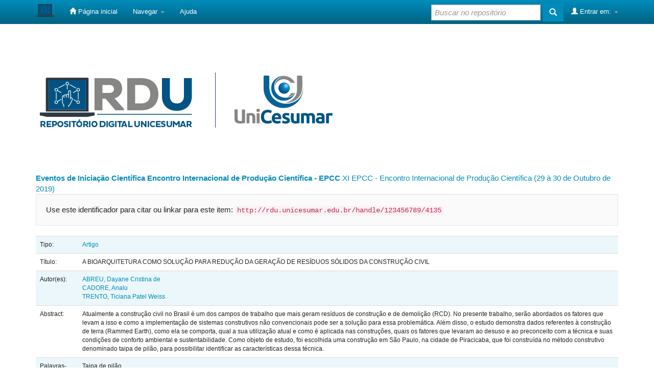

--- FILE ---
content_type: text/html;charset=UTF-8
request_url: https://rdu.unicesumar.edu.br/handle/123456789/4135
body_size: 17526
content:


















<!DOCTYPE html>
<html>
    <head>
        <title>: A BIOARQUITETURA COMO SOLUÇÃO PARA REDUÇÃO DA GERAÇÃO DE RESÍDUOS SÓLIDOS DA CONSTRUÇÃO CIVIL</title>
        <meta http-equiv="Content-Type" content="text/html; charset=UTF-8" />
        <meta name="Generator" content="DSpace 6.3" />
        <meta name="viewport" content="width=device-width, initial-scale=1.0">
        <link rel="shortcut icon" href="/favicon.ico" type="image/x-icon"/>
        <link rel="stylesheet" href="/static/css/jquery-ui-1.10.3.custom/redmond/jquery-ui-1.10.3.custom.css" type="text/css" />
        <link rel="stylesheet" href="/static/css/bootstrap/bootstrap.min.css" type="text/css" />
        <link rel="stylesheet" href="/static/css/bootstrap/bootstrap-theme.min.css" type="text/css" />
        <link rel="stylesheet" href="/static/css/bootstrap/dspace-theme.css" type="text/css" />

        <link rel="search" type="application/opensearchdescription+xml" href="/open-search/description.xml" title="DSpace"/>


<link rel="schema.DCTERMS" href="http://purl.org/dc/terms/" />
<link rel="schema.DC" href="http://purl.org/dc/elements/1.1/" />
<meta name="DC.creator" content="ABREU, Dayane Cristina de" />
<meta name="DC.creator" content="CADORE, Analu" />
<meta name="DC.creator" content="TRENTO, Ticiana Patel Weiss" />
<meta name="DCTERMS.dateAccepted" content="2020-01-10T20:34:08Z" scheme="DCTERMS.W3CDTF" />
<meta name="DCTERMS.available" content="2020-01-10T20:34:08Z" scheme="DCTERMS.W3CDTF" />
<meta name="DCTERMS.issued" content="2019-10-30" scheme="DCTERMS.W3CDTF" />
<meta name="DC.identifier" content="978-85-459-1960-5" />
<meta name="DC.identifier" content="2594-4991" />
<meta name="DC.identifier" content="http://rdu.unicesumar.edu.br/handle/123456789/4135" scheme="DCTERMS.URI" />
<meta name="DCTERMS.abstract" content="Atualmente a construção civil no Brasil é um dos campos de trabalho que mais geram resíduos de construção e de demolição (RCD). No presente trabalho, serão abordados os fatores que levam a isso e como a implementação de sistemas construtivos não convencionais pode ser a solução para essa problemática. Além disso, o estudo demonstra dados referentes à construção de terra (Rammed Earth), como ela se comporta, qual a sua utilização atual e como é aplicada nas construções, quais os fatores que&#xD;&#xA;levaram ao desuso e ao preconceito com a técnica e suas condições de conforto ambiental e sustentabilidade. Como objeto de estudo, foi escolhida uma construção em São Paulo, na cidade de Piracicaba, que foi construída no método construtivo denominado taipa de pilão, para possibilitar identificar as características dessa técnica." xml:lang="pt_BR" />
<meta name="DC.language" content="por" />
<meta name="DC.publisher" content="UNIVERSIDADE CESUMAR" xml:lang="pt_BR" />
<meta name="DC.rights" content="Acesso Aberto" />
<meta name="DC.subject" content="Taipa de pilão" xml:lang="pt_BR" />
<meta name="DC.subject" content="Resíduo sólido de construção e demolição" xml:lang="pt_BR" />
<meta name="DC.subject" content="Sistemas construtivos" xml:lang="pt_BR" />
<meta name="DC.subject" content="Bioarquitetura" xml:lang="pt_BR" />
<meta name="DC.subject" content="Rammed Earth" xml:lang="pt_BR" />
<meta name="DC.title" content="A BIOARQUITETURA COMO SOLUÇÃO PARA REDUÇÃO DA GERAÇÃO DE RESÍDUOS SÓLIDOS DA CONSTRUÇÃO CIVIL" xml:lang="pt_BR" />
<meta name="DC.type" content="Artigo" xml:lang="pt_BR" />
<meta name="DC.publisher" content="Brasil" />
<meta name="DC.publisher" content="UNICESUMAR" />

<meta name="citation_keywords" content="Taipa de pilão; Resíduo sólido de construção e demolição; Sistemas construtivos; Bioarquitetura; Rammed Earth; Artigo" />
<meta name="citation_isbn" content="978-85-459-1960-5" />
<meta name="citation_title" content="A BIOARQUITETURA COMO SOLUÇÃO PARA REDUÇÃO DA GERAÇÃO DE RESÍDUOS SÓLIDOS DA CONSTRUÇÃO CIVIL" />
<meta name="citation_issn" content="2594-4991" />
<meta name="citation_publisher" content="UNIVERSIDADE CESUMAR" />
<meta name="citation_author" content="ABREU, Dayane Cristina de" />
<meta name="citation_author" content="CADORE, Analu" />
<meta name="citation_author" content="TRENTO, Ticiana Patel Weiss" />
<meta name="citation_pdf_url" content="http://rdu.unicesumar.edu.br/bitstream/123456789/4135/1/Dayane%20Cristina%20de%20Abreu.pdf" />
<meta name="citation_date" content="2019-10-30" />
<meta name="citation_abstract_html_url" content="http://rdu.unicesumar.edu.br/handle/123456789/4135" />


        
        <script type="text/javascript" src="/ruxitagentjs_ICANVfgqrux_10327251022105625.js" data-dtconfig="rid=RID_-2121536336|rpid=912637019|domain=unicesumar.edu.br|reportUrl=/rb_bf10933whx|app=ea7c4b59f27d43eb|cuc=asx9dndv|owasp=1|mel=100000|featureHash=ICANVfgqrux|lastModification=1767819806111|srsr=1000|tp=500,50,0|rdnt=0|uxrgce=1|srbbv=2|agentUri=/ruxitagentjs_ICANVfgqrux_10327251022105625.js"></script><script type='text/javascript' src="/static/js/jquery/jquery-1.10.2.min.js"></script>
        <script type='text/javascript' src='/static/js/jquery/jquery-ui-1.10.3.custom.min.js'></script>
        <script type='text/javascript' src='/static/js/bootstrap/bootstrap.min.js'></script>
        <script type='text/javascript' src='/static/js/holder.js'></script>
        <script type="text/javascript" src="/utils.js"></script>
        <script type="text/javascript" src="/static/js/choice-support.js"> </script>
        


    
    
        <script>
            (function(i,s,o,g,r,a,m){i['GoogleAnalyticsObject']=r;i[r]=i[r]||function(){
            (i[r].q=i[r].q||[]).push(arguments)},i[r].l=1*new Date();a=s.createElement(o),
            m=s.getElementsByTagName(o)[0];a.async=1;a.src=g;m.parentNode.insertBefore(a,m)
            })(window,document,'script','//www.google-analytics.com/analytics.js','ga');

            ga('create', 'UA-168665259-1', 'auto');
            ga('send', 'pageview');
        </script>
    


    
    

<!-- HTML5 shim and Respond.js IE8 support of HTML5 elements and media queries -->
<!--[if lt IE 9]>
  <script src="/static/js/html5shiv.js"></script>
  <script src="/static/js/respond.min.js"></script>
<![endif]-->
    </head>

    
    
    <body class="undernavigation">
<a class="sr-only" href="#content">Skip navigation</a>
<header class="navbar navbar-inverse navbar-fixed-top">    
    
            <div class="container">
                

























       <div class="navbar-header">
         <button type="button" class="navbar-toggle" data-toggle="collapse" data-target=".navbar-collapse">
           <span class="icon-bar"></span>
           <span class="icon-bar"></span>
           <span class="icon-bar"></span>
         </button>
         <a class="navbar-brand" href="/"><img height="25" src="/image/logo_rdu.png" alt="DSpace logo" /></a>
       </div>
       <nav class="collapse navbar-collapse bs-navbar-collapse" role="navigation">
         <ul class="nav navbar-nav">
           <li class=""><a href="/"><span class="glyphicon glyphicon-home"></span> Página inicial</a></li>
                
           <li class="dropdown">
             <a href="#" class="dropdown-toggle" data-toggle="dropdown">Navegar <b class="caret"></b></a>
             <ul class="dropdown-menu">
               <li><a href="/community-list">Comunidades e coleções</a></li>
				<li class="divider"></li>
        <li class="dropdown-header">Navegar nos Itens por:</li>
				
				
				
				      			<li><a href="/browse?type=dateissued">Data do documento</a></li>
					
				      			<li><a href="/browse?type=author">Autores</a></li>
					
				      			<li><a href="/browse?type=advisor">Orientadores</a></li>
					
				      			<li><a href="/browse?type=title">Título</a></li>
					
				      			<li><a href="/browse?type=subject">Assunto</a></li>
					
				      			<li><a href="/browse?type=type">Tipo do Documento</a></li>
					
				      			<li><a href="/browse?type=cnpq">CNPq</a></li>
					
				      			<li><a href="/browse?type=department">Departamento</a></li>
					
				      			<li><a href="/browse?type=program">Programas</a></li>
					
				      			<li><a href="/browse?type=access">Tipo de Acesso</a></li>
					
				    
				

            </ul>
          </li>
          <li class=""><script type="text/javascript">
<!-- Javascript starts here
document.write('<a href="#" onClick="var popupwin = window.open(\'/help/index.html\',\'dspacepopup\',\'height=600,width=550,resizable,scrollbars\');popupwin.focus();return false;">Ajuda<\/a>');
// -->
</script><noscript><a href="/help/index.html" target="dspacepopup">Ajuda</a></noscript></li>
       </ul>

 
 
       <div class="nav navbar-nav navbar-right">
		<ul class="nav navbar-nav navbar-right">
         <li class="dropdown">
         
             <a href="#" class="dropdown-toggle" data-toggle="dropdown"><span class="glyphicon glyphicon-user"></span> Entrar em: <b class="caret"></b></a>
	             
             <ul class="dropdown-menu">
               <li><a href="/mydspace">Meu espaço</a></li>
               <li><a href="/subscribe">Receber atualizações<br/> por e-mail</a></li>
               <li><a href="/profile">Editar perfil</a></li>

		
             </ul>
           </li>
          </ul>
          
	
	<form method="get" action="/simple-search" class="navbar-form navbar-right">
	    <div class="form-group">
          <input type="text" class="form-control" placeholder="Buscar no repositório" name="query" id="tequery" size="25"/>
        </div>
        <button type="submit" class="btn btn-primary"><span class="glyphicon glyphicon-search"></span></button>

	</form></div>
    </nav>

            </div>

</header>

<main id="content" role="main">
<div class="container banner">
    <div class="row">
    
        <div class="center-block">
			<a target="_blank" href="/community-list"><img src="/image/logo_unicesumar.png" alt="DSpace logo" /></a>
        </div>
    </div>
</div>
<br/>
                

<div class="container">
    



  

<class="breadcrumb btn-success">


<a href="/"></a>

<a href="/handle/123456789/906"><b>Eventos de Iniciação Científica</b></a>

<a href="/handle/123456789/2387"><b>Encontro Internacional de Produção Científica - EPCC</b></a>

<a href="/handle/123456789/3263">XI EPCC - Encontro Internacional de Produção Científica (29 à 30 de Outubro de 2019)</a>



</div>                



        
<div class="container">
	






































		
		
		
		

                
                <div class="well">Use este identificador para citar ou linkar para este item:
                <code>http://rdu.unicesumar.edu.br/handle/123456789/4135</code></div>



    
    <table class="table itemDisplayTable">
<tr><td class="metadataFieldLabel dc_type">Tipo:&nbsp;</td><td class="metadataFieldValue dc_type"><a class="type"href="/browse?type=type&amp;value=Artigo">Artigo</a></td></tr>
<tr><td class="metadataFieldLabel dc_title">Título:&nbsp;</td><td class="metadataFieldValue dc_title">A&#x20;BIOARQUITETURA&#x20;COMO&#x20;SOLUÇÃO&#x20;PARA&#x20;REDUÇÃO&#x20;DA&#x20;GERAÇÃO&#x20;DE&#x20;RESÍDUOS&#x20;SÓLIDOS&#x20;DA&#x20;CONSTRUÇÃO&#x20;CIVIL</td></tr>
<tr><td class="metadataFieldLabel dc_creator">Autor(es):&nbsp;</td><td class="metadataFieldValue dc_creator"><a class="author"href="/browse?type=author&amp;value=ABREU%2C+Dayane+Cristina+de">ABREU,&#x20;Dayane&#x20;Cristina&#x20;de</a><br /><a class="author"href="/browse?type=author&amp;value=CADORE%2C+Analu">CADORE,&#x20;Analu</a><br /><a class="author"href="/browse?type=author&amp;value=TRENTO%2C+Ticiana+Patel+Weiss">TRENTO,&#x20;Ticiana&#x20;Patel&#x20;Weiss</a></td></tr>
<tr><td class="metadataFieldLabel dc_description_abstract">Abstract:&nbsp;</td><td class="metadataFieldValue dc_description_abstract">Atualmente&#x20;a&#x20;construção&#x20;civil&#x20;no&#x20;Brasil&#x20;é&#x20;um&#x20;dos&#x20;campos&#x20;de&#x20;trabalho&#x20;que&#x20;mais&#x20;geram&#x20;resíduos&#x20;de&#x20;construção&#x20;e&#x20;de&#x20;demolição&#x20;(RCD).&#x20;No&#x20;presente&#x20;trabalho,&#x20;serão&#x20;abordados&#x20;os&#x20;fatores&#x20;que&#x20;levam&#x20;a&#x20;isso&#x20;e&#x20;como&#x20;a&#x20;implementação&#x20;de&#x20;sistemas&#x20;construtivos&#x20;não&#x20;convencionais&#x20;pode&#x20;ser&#x20;a&#x20;solução&#x20;para&#x20;essa&#x20;problemática.&#x20;Além&#x20;disso,&#x20;o&#x20;estudo&#x20;demonstra&#x20;dados&#x20;referentes&#x20;à&#x20;construção&#x20;de&#x20;terra&#x20;(Rammed&#x20;Earth),&#x20;como&#x20;ela&#x20;se&#x20;comporta,&#x20;qual&#x20;a&#x20;sua&#x20;utilização&#x20;atual&#x20;e&#x20;como&#x20;é&#x20;aplicada&#x20;nas&#x20;construções,&#x20;quais&#x20;os&#x20;fatores&#x20;que&#x0D;&#x0A;levaram&#x20;ao&#x20;desuso&#x20;e&#x20;ao&#x20;preconceito&#x20;com&#x20;a&#x20;técnica&#x20;e&#x20;suas&#x20;condições&#x20;de&#x20;conforto&#x20;ambiental&#x20;e&#x20;sustentabilidade.&#x20;Como&#x20;objeto&#x20;de&#x20;estudo,&#x20;foi&#x20;escolhida&#x20;uma&#x20;construção&#x20;em&#x20;São&#x20;Paulo,&#x20;na&#x20;cidade&#x20;de&#x20;Piracicaba,&#x20;que&#x20;foi&#x20;construída&#x20;no&#x20;método&#x20;construtivo&#x20;denominado&#x20;taipa&#x20;de&#x20;pilão,&#x20;para&#x20;possibilitar&#x20;identificar&#x20;as&#x20;características&#x20;dessa&#x20;técnica.</td></tr>
<tr><td class="metadataFieldLabel dc_subject">Palavras-chave:&nbsp;</td><td class="metadataFieldValue dc_subject">Taipa&#x20;de&#x20;pilão<br />Resíduo&#x20;sólido&#x20;de&#x20;construção&#x20;e&#x20;demolição<br />Sistemas&#x20;construtivos<br />Bioarquitetura<br />Rammed&#x20;Earth</td></tr>
<tr><td class="metadataFieldLabel dc_language">Idioma:&nbsp;</td><td class="metadataFieldValue dc_language">por</td></tr>
<tr><td class="metadataFieldLabel dc_publisher_country">País:&nbsp;</td><td class="metadataFieldValue dc_publisher_country">Brasil</td></tr>
<tr><td class="metadataFieldLabel dc_publisher">Editor:&nbsp;</td><td class="metadataFieldValue dc_publisher">UNIVERSIDADE&#x20;CESUMAR</td></tr>
<tr><td class="metadataFieldLabel dc_publisher_initials">Sigla da Instituição:&nbsp;</td><td class="metadataFieldValue dc_publisher_initials">UNICESUMAR</td></tr>
<tr><td class="metadataFieldLabel dc_rights">Tipo de Acesso:&nbsp;</td><td class="metadataFieldValue dc_rights">Acesso&#x20;Aberto</td></tr>
<tr><td class="metadataFieldLabel dc_identifier_uri">URI:&nbsp;</td><td class="metadataFieldValue dc_identifier_uri"><a href="http://rdu.unicesumar.edu.br/handle/123456789/4135">http:&#x2F;&#x2F;rdu.unicesumar.edu.br&#x2F;handle&#x2F;123456789&#x2F;4135</a></td></tr>
<tr><td class="metadataFieldLabel dc_date_issued">Data do documento:&nbsp;</td><td class="metadataFieldValue dc_date_issued">30-Out-2019</td></tr>
<tr><td class="metadataFieldLabel">Aparece nas coleções:</td><td class="metadataFieldValue"><a href="/handle/123456789/3263">XI EPCC - Encontro Internacional de Produção Científica (29 à 30 de Outubro de 2019)</a><br/></td></tr>
</table><br/>
<div class="panel panel-info"><div class="panel-heading">Arquivos associados a este item:</div>
<table class="table panel-body"><tr><th id="t1" class="standard">Arquivo</th>
<th id="t2" class="standard">Descrição</th>
<th id="t3" class="standard">Tamanho</th><th id="t4" class="standard">Formato</th><th>&nbsp;</th></tr>
<tr><td headers="t1" class="standard break-all"><a target="_blank" href="/bitstream/123456789/4135/1/Dayane%20Cristina%20de%20Abreu.pdf">Dayane Cristina de Abreu.pdf</a></td><td headers="t2" class="standard break-all">Trabalho apresentado na modalidade comunicação oral no XI Encontro Internacional de Produção Científica (29 a 30 de outubro de 2019)</td><td headers="t3" class="standard">718.67 kB</td><td headers="t4" class="standard">Adobe PDF</td><td class="standard" align="center"><a target="_blank" href="/bitstream/123456789/4135/1/Dayane%20Cristina%20de%20Abreu.pdf"><img src="/retrieve/52218afe-2f97-4d83-9b79-5f58570a8d7d/Dayane%20Cristina%20de%20Abreu.pdf.jpg" alt="Thumbnail" /></a><br /><a class="btn btn-primary" target="_blank" href="/bitstream/123456789/4135/1/Dayane%20Cristina%20de%20Abreu.pdf">Visualizar/Abrir</a></td></tr></table>
</div>

<div class="container row">


    <a class="btn btn-default" href="/handle/123456789/4135?mode=full">
        Mostrar registro completo do item
    </a>

    <a class="statisticsLink  btn btn-primary" href="/handle/123456789/4135/statistics">Visualizar estatísticas</a>

    

</div>
<br/>
    

<br/>
    

    <p class="submitFormHelp alert alert-info">Os itens no repositório estão protegidos por copyright, com todos os direitos reservados, salvo quando é indicado o contrário.</p>
    












            

</div>
</main>
            
             <footer class="navbar navbar-footer">
             <div id="designedby" class="container text-muted">
			<div id="footer_feedback" class="pull-right">                                    
                                <p class="text-muted">
                                <a target="_blank" href="/feedback"></a>
                                <a href="/htmlmap"></a></p>
								<a href=""><img width = "145"
                                    src="/image/dspace_logo_unicesumar.png"
                                    alt="logo-unicesumar" /></a>
                                </div>
			</div>
    </footer>
    </body>
</html>

